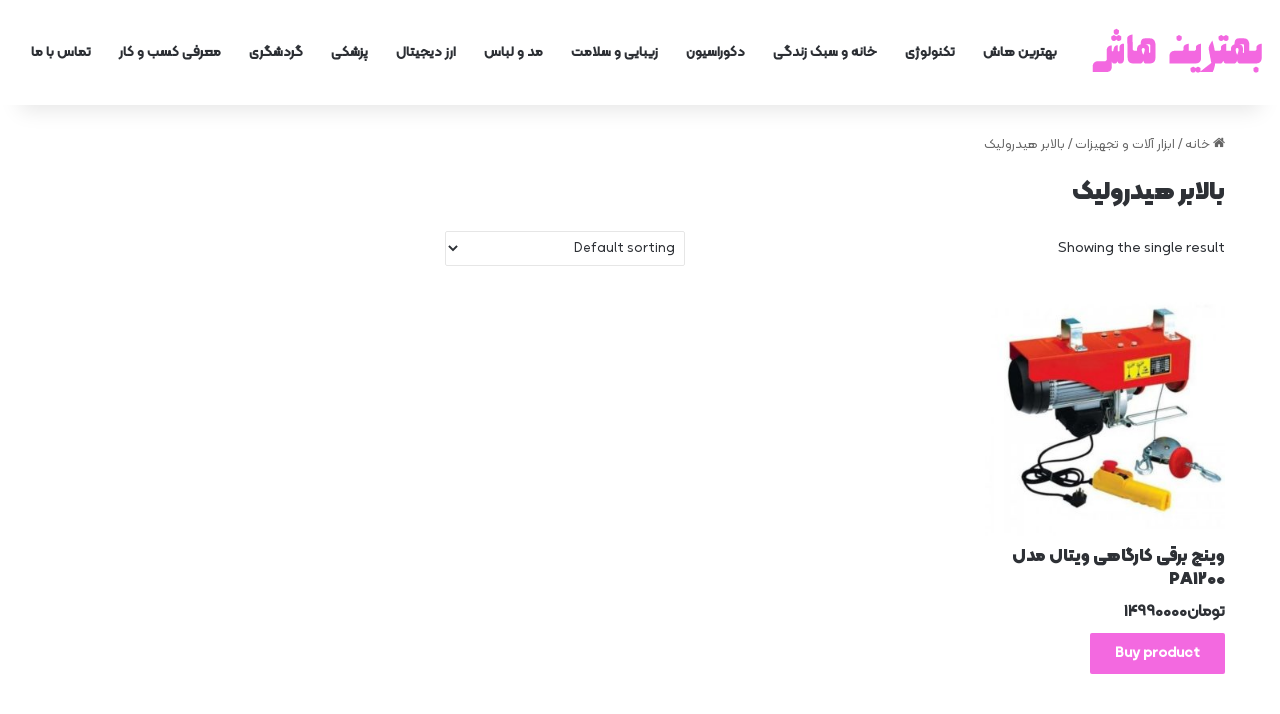

--- FILE ---
content_type: text/css
request_url: https://behtarinhash.ir/wp-content/plugins/digi-kavosh/App/assets/css/client.css?ver=5.2.0
body_size: 4470
content:
@charset "UTF-8";.dka-product__params{padding:0;-webkit-box-orient:vertical;-webkit-box-direction:normal;-ms-flex-direction:column;flex-direction:column}.dka-product__params ul{list-style:none;padding:0;color:#55565a;margin:20px 0;font-size:12px;line-height:1.833}.dka-product__params ul:before{content:attr(data-title);font-size:14px;line-height:1.571;display:list-item;font-weight:700;margin-bottom:10px}.dka-product__params ul li{-ms-flex-wrap:wrap;flex-wrap:wrap;-webkit-box-align:baseline;-ms-flex-align:baseline;align-items:baseline;width:100%;color:#686868;margin:2px 0}.dka-product__params ul li.c-product__params-more-handler:before{content:attr(data-sign);color:#1ca2bd;background:none;width:unset;height:unset}.dka-product__params ul li.c-product__params-more-handler:active{outline:none}.dka-product__params .c-product__params-more{display:none!important}.dka-product__params .c-product__params-more.is-active{display:inline-block!important}.dka-product__params .btn-link-spoiler{color:#1ca2bd;padding:0;line-height:2;background:none;outline:none;border:none}.dka-product__content .o-box__header{margin-top:28px;padding-bottom:16px;-webkit-box-orient:vertical;-webkit-box-direction:normal;-ms-flex-direction:column;flex-direction:column;position:relative}.dka-product__content .o-box__header:after{content:"";background-color:#ef394e;margin-top:8px;height:2px;width:70px;border-radius:1px}.dka-product__content .o-box__header,.dka-product__content .o-box__header--two-sided{display:-webkit-box;display:-ms-flexbox;display:flex}.dka-product__content .o-box__title{position:relative;display:inline-block;font-size:16px;line-height:40px;font-weight:500}.dka-product__content .o-box__header-desc{font-size:14px;line-height:25px;color:#81858b}.dka-product__content .c-content-expert__summary{color:#232933;font-size:14px;line-height:36px;min-height:256px;position:relative}.dka-product__content .c-mask__text--product-summary{max-height:250px}.dka-product__content .u-mb-24{margin-bottom:24px}.dka-product__content .c-content-expert__stats{display:-webkit-box;display:-ms-flexbox;display:flex;-webkit-box-pack:justify;-ms-flex-pack:justify;justify-content:space-between;max-width:1024px}.dka-product__content .c-content-expert__evaluation{display:-webkit-box;display:-ms-flexbox;display:flex;margin-bottom:40px}.dka-product__content .c-content-expert__evaluation-positive{max-width:250px}.dka-product__content .c-content-expert__evaluation-positive span{color:#2e7b32;font-size:1rem;line-height:1.571}.dka-product__content .c-content-expert__evaluation-positive li:before{content:"+";color:#4caf50}.dka-product__content .c-content-expert__evaluation-negative{margin-right:48px}.dka-product__content .c-content-expert__evaluation-negative span{color:#b2001a;font-size:1rem;line-height:1.571}.dka-product__content .c-content-expert__evaluation-negative li:before{content:"-";color:#d32f2f}.dka-product__content .c-content-expert__evaluation-negative,.dka-product__content .c-content-expert__evaluation-negative ul,.dka-product__content .c-content-expert__evaluation-positive,.dka-product__content .c-content-expert__evaluation-positive ul{list-style:none;padding:0}.dka-product__content .c-content-expert__evaluation-negative ul li,.dka-product__content .c-content-expert__evaluation-positive ul li{position:relative;display:-webkit-box;display:-ms-flexbox;display:flex;color:#232933;font-size:.857rem;line-height:30px;padding-right:26px}.dka-product__content .c-content-expert__evaluation-negative ul li:before,.dka-product__content .c-content-expert__evaluation-positive ul li:before{font-size:1.286rem;line-height:18px;margin-left:8px;position:absolute;right:0;top:6px}.dka-product__content .c-content-expert__rating{list-style:none;width:250px}.dka-product__content .c-content-expert__rating-title{font-size:14px;line-height:1.571;color:#62666d}.dka-product__content .c-content-expert__rating-value{width:100%;display:-webkit-box;display:-ms-flexbox;display:flex;-webkit-box-align:center;-ms-flex-align:center;align-items:center}.dka-product__content .c-rating--general{background-color:#f0f0f1}.dka-product__content .c-rating__rate{width:0;height:100%;background:silver;border-radius:3px}.dka-product__content .c-rating--general .c-rating__rate{background-color:#0fabc6}.dka-product__content .c-rating{position:relative;height:8px;border-radius:4px;background:#f0f0f1;-webkit-box-flex:1;-ms-flex-positive:1;flex-grow:1}.dka-product__content .c-rating__overall-word{color:#62666d;-ms-flex-negative:0;flex-shrink:0;font-size:12px;line-height:1.833;margin-right:8px;width:20px}.dka-product__content .o-btn{cursor:pointer;-webkit-box-shadow:none;box-shadow:none;-webkit-user-select:none;-moz-user-select:none;-ms-user-select:none;user-select:none;display:-ms-inline-flexbox;display:-webkit-inline-box;display:inline-flex;-webkit-box-align:center;-ms-flex-align:center;align-items:center;-webkit-box-pack:center;-ms-flex-pack:center;justify-content:center;background:none;border:none;-webkit-transition:all .3s ease-in-out;transition:all .3s ease-in-out;position:relative;border-radius:8px;-ms-flex-negative:0;flex-shrink:0}.dka-product__content .o-btn--link-blue-sm{padding:8px 16px;direction:rtl;font-size:12px;line-height:1.833;font-weight:700;color:#0fabc6;background:none;border-radius:0}.dka-product__content .o-btn--l-expand-more:after{content:"";height:24px;width:24px;position:absolute;left:-22px;background-image:url(../img/down-arrow-blue.png);background-size:12px 12px;background-repeat:no-repeat;background-position:50%}.dka-product__content .o-btn--link-blue-sm:after{margin-right:6px}.dka-product__content .o-btn--link-blue-sm:after,.dka-product__content .o-btn--link-blue-sm:before{font-size:16px;line-height:16px;color:inherit}.dka-product__content .c-mask__handler.is-active:after,.dka-product__content .o-btn--l-expand-more.is-active:after,.dka-product__content .o-btn--l-expand-more.is-open:after{-webkit-transform:rotate(180deg);transform:rotate(180deg)}.dka-product__content .c-content-expert__separator{width:100%;height:1px;background:#dfdfdf}.dka-product__content .c-mask{position:relative;padding-bottom:15px}.dka-product__content .c-mask__text{overflow:hidden}.dka-product__content .c-mask__text.is-active{height:auto!important;max-height:unset!important}.dka-product__content .o-btn--no-x-padding{padding-left:0!important;padding-right:0!important}.dka-product__content .o-btn--l-expand-more{-webkit-transition:all .3s ease-in-out;transition:all .3s ease-in-out}.dka-product__content .c-content-expert__articles{border-bottom:1px solid #dfdfdf;margin-bottom:40px;padding-bottom:20px}.dka-product__content .c-content-expert__articles .c-content-expert__blockquote{position:relative;margin:12px 0;font-size:1rem;line-height:2.57;color:#232933;padding:20px 40px 20px 20px;display:none;background:rgba(240,240,241,.3);border-radius:5px}.dka-product__content .c-content-expert__articles .c-content-expert__blockquote:before{top:0;right:16px;content:"“";color:#f2f2f2;position:absolute;font-size:5.714rem;line-height:1.1;font-weight:700}.dka-product__content .c-content-expert__articles.is-open .c-content-expert__article{display:block}.dka-product__content .c-content-expert__article{position:relative;-webkit-transition:height .3s ease-in-out;transition:height .3s ease-in-out;overflow:hidden}.dka-product__content .c-content-expert__article:not(:first-child){display:none}.dka-product__content .c-content-expert__article+.c-content-expert__article:before{content:"";width:800px;height:1px;background-color:#dfdfdf;right:0;top:0;position:absolute;display:block}.dka-product__content .c-content-expert__title{color:#232933;font-weight:500;font-size:14px;line-height:2.5;margin:16px 0}.dka-product__content .c-content-expert__text{font-size:14px;line-height:2.57;color:#232933;display:none}.dka-product__content .c-content-expert__img--center{text-align:center;position:relative;margin:20px 0}.dka-product__content .c-content-expert__text--center{max-width:100%}.dka-product__content .c-content-expert__img--left{margin-right:55px;-webkit-box-flex:0;-ms-flex:0 0 30%;flex:0 0 30%;max-width:30%}.dka-product__content .c-content-expert__img--right{margin-left:55px;max-width:30%;-webkit-box-flex:0;-ms-flex:0 0 30%;flex:0 0 30%}.dka-product__content .c-content-expert__article.is-active .c-content-expert__blockquote,.dka-product__content .c-content-expert__article.is-active .c-content-expert__img,.dka-product__content .c-content-expert__article.is-active .c-content-expert__text{display:block!important}.dka-product__content .c-content-expert__article.is-active .c-content-expert__text--row{display:-webkit-inline-box!important;display:-ms-inline-flexbox!important;display:inline-flex!important;-webkit-box-pack:justify;-ms-flex-pack:justify;justify-content:space-between;width:100%;margin:15px 0}.dka-product__content .c-content-expert__img--center img{vertical-align:top;max-width:100%}.dka-product__content .c-content-expert__img{display:none}.dka-product__content img{border-style:none}.dka-product__content img,.dka-product__content img[alt]{line-height:22px}.dka-post-list__tabs-details h3,.dka-product__attribute h3{font-family:IRANSansfanum,Tahoma,Arial;font-weight:400}.dka-post-list__tabs-details .o-box__header,.dka-product__attribute .o-box__header{margin-top:28px;padding-bottom:16px;-webkit-box-orient:vertical;-webkit-box-direction:normal;-ms-flex-direction:column;flex-direction:column;position:relative}.dka-post-list__tabs-details .o-box__header:after,.dka-product__attribute .o-box__header:after{content:"";background-color:#ef394e;margin-top:8px;height:2px;width:70px;border-radius:1px}.dka-post-list__tabs-details .o-box__header,.dka-post-list__tabs-details .o-box__header--two-sided,.dka-product__attribute .o-box__header,.dka-product__attribute .o-box__header--two-sided{display:-webkit-box;display:-ms-flexbox;display:flex}.dka-post-list__tabs-details .o-box__title,.dka-product__attribute .o-box__title{position:relative;display:inline-block;font-size:16px;line-height:40px;font-weight:500}.dka-post-list__tabs-details .o-box__header-desc,.dka-product__attribute .o-box__header-desc{font-size:14px;line-height:25px;color:#81858b}.dka-post-list__tabs-details .c-params__headline,.dka-product__attribute .c-params__headline{color:#6f6f6f;font-size:30px;line-height:1.467;font-weight:500;margin-bottom:35px;letter-spacing:-.6px}.dka-post-list__tabs-details .c-params__headline span,.dka-product__attribute .c-params__headline span{display:block;font-size:16px;line-height:1.375;color:#a7a7a7;letter-spacing:-.3px}.dka-post-list__tabs-details .c-params__title,.dka-product__attribute .c-params__title{color:#4d4d4d;font-size:16px;line-height:1.375;margin-bottom:25px;letter-spacing:-.3px;position:relative;padding-right:19px}.dka-post-list__tabs-details .c-params__title:before,.dka-product__attribute .c-params__title:before{content:"";position:absolute;right:0;bottom:7px;width:0;height:0;border-color:transparent transparent transparent #00bfd6;border-style:solid;border-width:7px 0 0 7px;-webkit-transform:rotate(45deg);transform:rotate(45deg)}.dka-post-list__tabs-details .c-params__list,.dka-product__attribute .c-params__list{list-style:none;padding:0;margin-bottom:70px}.dka-post-list__tabs-details .c-params__list li,.dka-product__attribute .c-params__list li{display:-webkit-box;display:-ms-flexbox;display:flex;margin:8px -8px}.dka-post-list__tabs-details .c-params__list-key,.dka-product__attribute .c-params__list-key{-webkit-box-flex:0;-ms-flex:0 0 22.2%;flex:0 0 22.2%;max-width:22.2%}.dka-post-list__tabs-details .c-params__list-value,.dka-product__attribute .c-params__list-value{-webkit-box-flex:0;-ms-flex:0 0 74.8%;flex:0 0 74.8%;max-width:74.8%}.dka-post-list__tabs-details .c-params__list-key,.dka-post-list__tabs-details .c-params__list-value,.dka-product__attribute .c-params__list-key,.dka-product__attribute .c-params__list-value{padding-right:8px;padding-left:8px;position:relative;width:100%;min-height:1px}.dka-post-list__tabs-details .block,.dka-product__attribute .block{display:block;background:#fafafa;padding:14px 18px 12px;font-size:13px;line-height:1.692;color:#4d4d4d;letter-spacing:-.3px;min-height:47px;position:relative}.dka-post-list__tabs-details .btn-link-spoiler,.dka-product__attribute .btn-link-spoiler{display:inline-block;background:none;border:none;outline:none;cursor:pointer;position:relative;padding:0;text-align:center;white-space:nowrap;text-decoration:none;-webkit-box-shadow:none;box-shadow:none;color:#1ca2bd;line-height:2}.dka-post-list__tabs-details .btn-link-spoiler:hover,.dka-product__attribute .btn-link-spoiler:hover{-webkit-box-shadow:none;box-shadow:none}.dka-post-list__tabs-details .btn-link-spoiler:after,.dka-product__attribute .btn-link-spoiler:after{left:0;right:0;top:50%;margin-top:.85em;content:"";position:absolute;border-bottom:1px dashed #1ca2bd}.dka-post-list__tabs-details .c-wiki__container,.dka-product__attribute .c-wiki__container{display:none;position:absolute;top:calc(100% + 17px);right:-10px;padding:11px 11px 21px;min-width:273px;max-width:394px;-webkit-box-shadow:0 -6px 12px 0 hsla(0,0%,71%,.3);box-shadow:0 -6px 12px 0 hsla(0,0%,71%,.3);background-color:#fff;border:1px solid #b8b8b8;z-index:121}.dka-post-list__tabs-details .c-wiki__container .c-wiki__arrow,.dka-product__attribute .c-wiki__container .c-wiki__arrow{position:absolute;top:-8px;right:16px;width:13.7px;height:13.7px;-webkit-transform:rotate(-135deg);transform:rotate(-135deg);background-color:#fff;-webkit-box-shadow:inset -1px -1px 0 0 #b8b8b8;box-shadow:inset -1px -1px 0 0 #b8b8b8}.dka-post-list__tabs-details .c-wiki__holder,.dka-product__attribute .c-wiki__holder{width:100%;position:relative;cursor:pointer;display:inline-block}.dka-post-list__tabs-details .c-wiki__holder:hover .c-wiki__container,.dka-product__attribute .c-wiki__holder:hover .c-wiki__container{display:block}.dka-post-list__tabs-details .c-wiki__text,.dka-product__attribute .c-wiki__text{font-size:13px;line-height:1.692;font-weight:400;letter-spacing:-.3px;text-align:right;direction:rtl;color:#777}.dka-post-list__tabs-details .js-open-product-params,.dka-product__attribute .js-open-product-params{display:none}@media (max-width:47.98875em){.dka-post-list__tabs-details li,.dka-product__attribute li{display:-webkit-box;display:-ms-flexbox;display:flex;-webkit-box-orient:vertical;-webkit-box-direction:normal;-ms-flex-direction:column;flex-direction:column}.dka-post-list__tabs-details .c-params__list-key,.dka-post-list__tabs-details .c-params__list-value,.dka-product__attribute .c-params__list-key,.dka-product__attribute .c-params__list-value{-webkit-box-flex:0;-ms-flex:0 0 100%;flex:0 0 100%;max-width:100%;margin-bottom:5px}.dka-post-list__tabs-details .c-params__list-key .block,.dka-product__attribute .c-params__list-key .block{border:1px solid #00bfd6;background:#fff;border-radius:3px}}.dka-post-list__tabs-details .c-params__title,.dka-post-list__tabs-details .o-box__header{display:none}@font-face{font-family:dka-font-icon;src:url(../fonts/dka-font-icon.eot?nvemyg);src:url(../fonts/dka-font-icon.eot?nvemyg#iefix) format("embedded-opentype"),url(../fonts/dka-font-icon.ttf?nvemyg) format("truetype"),url(../fonts/dka-font-icon.woff?nvemyg) format("woff"),url(../fonts/dka-font-icon.svg?nvemyg#dka-font-icon) format("svg");font-weight:400;font-style:normal;font-display:block}.dka-icon_column:before{content:"\e90b"}.dka-icon_list:before{content:"\e90c"}.dka-anim-rotate-infinite{-webkit-animation:dka-kf-rotate 1s linear infinite;animation:dka-kf-rotate 1s linear infinite}.dka-price-out-stock{color:#f87474;font-weight:800}.dka-btn-out-stock,.dka-product-out-stock button.single_add_to_cart_button,.dka-product-out-stock form>[type=submit]{pointer-events:none!important;background-color:#ddd!important}.dka-smart-update button[type=submit]{display:none!important}.dka-post-list{display:block;width:100%;margin:0}.dka-post-list .dka-post-list__list-order{width:100%;border:1px solid #5cb85c;padding:5px;border-radius:5px;margin-top:12px}.dka-post-list .dka-post-list__list-order ul{display:-webkit-box;display:-ms-flexbox;display:flex;-webkit-box-orient:horizontal;-webkit-box-direction:normal;-ms-flex-direction:row;flex-direction:row;margin:0;font-size:14px;padding:5px}.dka-post-list .dka-post-list__list-order ul li{margin:0 10px;color:#5cb85c;list-style:none}.dka-post-list .dka-post-list__list-order ul li .dka-post-list__icon{font-family:dka-font-icon!important;font-size:14px;cursor:pointer;font-style:normal}.dka-post-list .dka-post-list__list-order ul li .dka-post-list__icon:hover{color:#247d03}.dka-post-list .dka-post-list__row{display:-webkit-box;display:-ms-flexbox;display:flex;background-color:#fff;-webkit-box-shadow:0 0 0 1px #ececec;box-shadow:0 0 0 1px #ececec;padding:10px;border-radius:5px;margin:12px 0;transition:box-shadow .2s,opacity .4s,-webkit-box-shadow .2s;-webkit-box-pack:space-evenly;-ms-flex-pack:space-evenly;justify-content:space-evenly}.dka-post-list .dka-post-list__row:hover{-webkit-box-shadow:0 4px 20px 2px #ececec;box-shadow:0 4px 20px 2px #ececec}.dka-post-list .dka-post-list__description{display:-webkit-box;display:-ms-flexbox;display:flex;-webkit-box-orient:vertical;-webkit-box-direction:normal;-ms-flex-direction:column;flex-direction:column;-webkit-box-flex:1;-ms-flex-positive:1;flex-grow:1;-webkit-box-pack:space-evenly;-ms-flex-pack:space-evenly;justify-content:space-evenly;text-align:right;padding:5px}.dka-post-list .dka-post-list__tabs{-webkit-user-select:none;-moz-user-select:none;-ms-user-select:none;user-select:none;-webkit-box-align:stretch;-ms-flex-align:stretch;align-items:stretch;display:-webkit-box;display:-ms-flexbox;display:flex;font-size:1rem;-webkit-box-pack:justify;-ms-flex-pack:justify;justify-content:space-between;overflow:hidden;overflow-x:auto;white-space:nowrap}.dka-post-list .dka-post-list__tabs:not(:last-child){margin:.5rem 0}.dka-post-list .dka-post-list__tabs ul{display:-webkit-box;display:-ms-flexbox;display:flex;-webkit-box-flex:1;-ms-flex-positive:1;flex-grow:1;-ms-flex-negative:0;flex-shrink:0;margin:0;-webkit-box-align:center;-ms-flex-align:center;align-items:center;border-bottom:1px solid #dbdbdb;-webkit-box-pack:start;-ms-flex-pack:start;justify-content:flex-start}.dka-post-list .dka-post-list__tabs li{display:block;margin:0}.dka-post-list .dka-post-list__tabs li.is-active a{border-bottom-color:#5cb85c;color:#5cb85c;font-weight:700}.dka-post-list .dka-post-list__tabs a{-webkit-box-align:center;-ms-flex-align:center;align-items:center;border-bottom:1px solid #dbdbdb;color:#4a4a4a;display:-webkit-box;display:-ms-flexbox;display:flex;-webkit-box-pack:center;-ms-flex-pack:center;justify-content:center;margin-bottom:-1px;padding:.5em 1em;vertical-align:top;text-decoration:none}.dka-post-list .dka-post-list__tabs a:hover{border-bottom-color:#363636;color:#363636}.dka-post-list .dka-post-list__tabs-details{min-height:210px}.dka-post-list .dka-post-list__tabs-details>div#summary li{display:-webkit-box;display:-ms-flexbox;display:flex}.dka-post-list .dka-post-list__tabs-details>div#summary li span:first-child{font-size:1.2em;color:#81858b;margin-left:5px}.dka-post-list .dka-post-list__tabs-details>div#summary li span:last-child{font-weight:700}.dka-post-list .dka-post-list__tabs-details>div#attribute{overflow:hidden auto;max-height:300px}.dka-post-list .dka-post-list__tabs-details>div#attribute ul{margin:0}.dka-post-list .dka-post-list__tabs-details>div#attribute ul li{margin:0;display:-webkit-box;display:-ms-flexbox;display:flex;-ms-flex-wrap:nowrap;flex-wrap:nowrap}.dka-post-list .dka-post-list__tabs-details>div#attribute ul li div.c-params__list-key,.dka-post-list .dka-post-list__tabs-details>div#attribute ul li div.c-params__list-value{background-color:#fafafa;padding:0;margin:2px}.dka-post-list .dka-post-list__tabs-details>div#attribute ul li div.c-params__list-key--empty{background-color:#fff}.dka-post-list .dka-post-list__tabs-details>div#attribute ul .block{padding:10px;text-align:center;min-height:0}.dka-post-list .dka-post-list__tabs-details ul[data-title]:before{content:""}.dka-post-list .dka-post-list__title{font-size:1.3em;margin:0}.dka-post-list .dka-post-list__price{font-size:1.3em;font-weight:600;margin:10px 0}.dka-post-list .dka-post-list__price del{font-weight:100;font-size:.8em;-webkit-text-decoration-color:#e71111;text-decoration-color:#e71111}.dka-post-list .dka-post-list__price ins{text-decoration:none}.dka-post-list .dka-post-list__attribute ul{margin:0}.dka-post-list .dka-post-list__attribute li{margin-right:0}.dka-post-list .dka-post-list__button-wrapper{display:-webkit-box;display:-ms-flexbox;display:flex;-webkit-box-pack:justify;-ms-flex-pack:justify;justify-content:space-between}.dka-post-list .dka-post-list__button{width:50%;text-align:center;-webkit-box-flex:1;-ms-flex-positive:1;flex-grow:1}.dka-post-list .dka-post-list__button a{display:block;border:1px solid #5cb85c;background-color:#5cb85c;color:#fff;padding:10px;text-decoration:none!important;border-radius:2px}.dka-post-list .dka-post-list__button a:hover{background-color:#fff;color:#5cb85c;-webkit-transition:all .3s;transition:all .3s}.dka-post-list .dka-post-list__button--out-stock a{border-color:#f44336;background-color:#f44336;color:#fff}.dka-post-list .dka-post-list__button--out-stock a:hover{background-color:#fff;color:#f44336;-webkit-transition:all .3s;transition:all .3s}.dka-post-list .dka-post-list__img{-ms-flex-item-align:center;align-self:center;padding:5px}.dka-post-list .dka-post-list__img img{max-width:100%;max-height:300px}.dka-post-list--menu{display:-webkit-box;display:-ms-flexbox;display:flex;-webkit-box-orient:vertical;-webkit-box-direction:normal;-ms-flex-direction:column;flex-direction:column}.dka-post-list--menu .dka-post-list__img{text-align:center;width:40%}.dka-post-list--menu .dka-post-list__description{width:60%}.dka-post-list--menu .dka-post-list__button:nth-child(2){margin-right:5px}@media (max-width:47.98875em){.dka-post-list--menu .dka-post-list__row{-webkit-box-orient:vertical;-webkit-box-direction:normal;-ms-flex-direction:column;flex-direction:column}.dka-post-list--menu .dka-post-list__description{width:100%}.dka-post-list--menu .dka-post-list__img{width:75%}.dka-post-list--menu .dka-post-list__button:nth-child(2){margin-right:0}}.dka-post-list--box{display:-webkit-box;display:-ms-flexbox;display:flex;-webkit-box-orient:horizontal;-webkit-box-direction:normal;-ms-flex-direction:row;flex-direction:row;-ms-flex-wrap:wrap;flex-wrap:wrap;-webkit-box-pack:justify;-ms-flex-pack:justify;justify-content:space-between}.dka-post-list--box .dka-post-list__row{width:45%;-webkit-box-orient:vertical;-webkit-box-direction:normal;-ms-flex-direction:column;flex-direction:column}.dka-post-list--box .dka-post-list__img{width:75%;margin:0 auto;text-align:center}.dka-post-list--box .dka-post-list__img img{max-width:80%}.dka-post-list--box .dka-post-list__description{width:100%;-webkit-box-flex:1;-ms-flex-positive:1;flex-grow:1}.dka-post-list--box .dka-post-list__description h3{text-align:center;text-overflow:ellipsis;white-space:nowrap;overflow:hidden}.dka-post-list--box .dka-post-list__button-wrapper{-webkit-box-orient:vertical;-webkit-box-direction:normal;-ms-flex-direction:column;flex-direction:column}.dka-post-list--box .dka-post-list__button{width:100%;margin:5px 0}@media (max-width:47.98875em){.dka-post-list--box .dka-post-list__row{width:100%}}@media (max-width:47.98875em){.dka-post-list .dka-post-list__button-wrapper{-webkit-box-orient:vertical;-webkit-box-direction:normal;-ms-flex-direction:column;flex-direction:column}.dka-post-list .dka-post-list__button{width:100%;margin:3px 0}}.dka-smart_loading{position:fixed;z-index:999;height:2em;width:2em;margin:auto!important;top:0;left:0;bottom:0;right:0}.dka-smart_loading:before{content:"";display:block;position:fixed;top:0;left:0;width:100%;height:100%;background-color:rgba(0,0,0,.47058823529411764)}.dka-smart_loading:not(:required):after{content:"";display:block;font-size:10px;width:1em;height:1em;margin-top:-.5em;-webkit-animation:spinner 1s linear infinite;animation:spinner 1s linear infinite;border-radius:.5em;-webkit-box-shadow:hsla(0,0%,100%,.75) 1.5em 0 0 0,hsla(0,0%,100%,.75) 1.1em 1.1em 0 0,hsla(0,0%,100%,.75) 0 1.5em 0 0,hsla(0,0%,100%,.75) -1.1em 1.1em 0 0,hsla(0,0%,100%,.75) -1.5em 0 0 0,hsla(0,0%,100%,.75) -1.1em -1.1em 0 0,hsla(0,0%,100%,.75) 0 -1.5em 0 0,hsla(0,0%,100%,.75) 1.1em -1.1em 0 0;box-shadow:1.5em 0 0 0 hsla(0,0%,100%,.75),1.1em 1.1em 0 0 hsla(0,0%,100%,.75),0 1.5em 0 0 hsla(0,0%,100%,.75),-1.1em 1.1em 0 0 hsla(0,0%,100%,.75),-1.5em 0 0 0 hsla(0,0%,100%,.75),-1.1em -1.1em 0 0 hsla(0,0%,100%,.75),0 -1.5em 0 0 hsla(0,0%,100%,.75),1.1em -1.1em 0 0 hsla(0,0%,100%,.75)}.dka-smart_loading--hidden{display:none!important}.dka-smart_loading--show{display:inline-block}.dka-loader{display:none;border:10px solid #f3f3f3;border-radius:50%;border-top:10px solid #5cb85c!important;width:37px;height:37px;margin:0 auto;-webkit-animation:spin 1s linear infinite;animation:spin 1s linear infinite}@-webkit-keyframes spinner{0%{-webkit-transform:rotate(0deg);transform:rotate(0deg)}to{-webkit-transform:rotate(1turn);transform:rotate(1turn)}}@keyframes spinner{0%{-webkit-transform:rotate(0deg);transform:rotate(0deg)}to{-webkit-transform:rotate(1turn);transform:rotate(1turn)}}@-webkit-keyframes dka-kf-rotate{50%{-webkit-transform:rotate(0deg);transform:rotate(0deg)}90%{-webkit-transform:rotate(1turn);transform:rotate(1turn)}to{-webkit-transform:scale(1);transform:scale(1)}}@keyframes dka-kf-rotate{50%{-webkit-transform:rotate(0deg);transform:rotate(0deg)}90%{-webkit-transform:rotate(1turn);transform:rotate(1turn)}to{-webkit-transform:scale(1);transform:scale(1)}}@-webkit-keyframes product-info-content{0%{opacity:0;-webkit-transform:translateY(5%);transform:translateY(5%)}to{opacity:1;-webkit-transform:translateY(0);transform:translateY(0)}}@keyframes product-info-content{0%{opacity:0;-webkit-transform:translateY(5%);transform:translateY(5%)}to{opacity:1;-webkit-transform:translateY(0);transform:translateY(0)}}.dka-product-info .dka-post-list__tabs ul li:nth-child(2){display:none}.dka-product-info__tab{position:relative;background:#fff;padding:50px 50px 80px;-webkit-box-shadow:0 0 0 1px #ececec;box-shadow:0 0 0 1px #ececec;border-radius:5px;min-width:120px}.dka-product-info__tab input[name=tab-control]{display:none}.dka-product-info__tab .dka-product-info__tab-wrapper{list-style-type:none;padding:0;display:-webkit-box;display:-ms-flexbox;display:flex;margin:0 0 10px;-webkit-box-pack:justify;-ms-flex-pack:justify;justify-content:space-between;-ms-flex-wrap:wrap;flex-wrap:wrap}.dka-product-info__tab .dka-product-info__tab-wrapper .dka-product-info__tab-item{-webkit-box-sizing:border-box;box-sizing:border-box;-webkit-box-flex:1;-ms-flex:1;flex:1;width:50%;padding:0 10px;text-align:center}.dka-product-info__tab .dka-product-info__tab-wrapper .dka-product-info__tab-item .dka-product-info__tab-label{-webkit-transition:all .3s ease-in-out;transition:all .3s ease-in-out;color:#8a8a8a;overflow:hidden;text-overflow:ellipsis;display:block;cursor:pointer;white-space:nowrap;font-weight:700;font-size:18px;text-align:center}.dka-product-info__tab .dka-product-info__tab-wrapper .dka-product-info__tab-item .dka-product-info__tab-label:active,.dka-product-info__tab .dka-product-info__tab-wrapper .dka-product-info__tab-item .dka-product-info__tab-label:focus,.dka-product-info__tab .dka-product-info__tab-wrapper .dka-product-info__tab-item .dka-product-info__tab-label:hover{outline:0;color:#b0b0b0}.dka-product-info__tab .dka-product-info__tab-line{position:relative;width:50%;-webkit-transition:all .33s cubic-bezier(.38,.8,.32,1.07);transition:all .33s cubic-bezier(.38,.8,.32,1.07)}.dka-product-info__tab .dka-product-info__tab-line .dka-product-info__tab-indicator{position:relative;width:50px;max-width:100%;margin:0 auto;height:4px;background:#5cb85c;border-radius:1px}.dka-product-info__tab .dka-product-info__tab-line--middle{-webkit-transform:translateX(-50%)!important;transform:translateX(-50%)!important}.dka-product-info__tab .dka-product-info__tab-content{margin-top:30px}.dka-product-info__tab .dka-product-info__tab-content .dka-product-info__tab-section{display:none;-webkit-animation-name:product-info-content;animation-name:product-info-content;-webkit-animation-direction:normal;animation-direction:normal;-webkit-animation-duration:.3s;animation-duration:.3s;-webkit-animation-timing-function:ease-in-out;animation-timing-function:ease-in-out;-webkit-animation-iteration-count:1;animation-iteration-count:1;line-height:1.4}.dka-product-info__tab input[name=tab-control]:first-of-type:checked~.dka-product-info__tab-wrapper>.dka-product-info__tab-item:first-child>label{cursor:default;color:#5cb85c}.dka-product-info__tab input[name=tab-control]:first-of-type:checked~.dka-product-info__tab-line{-webkit-transform:translateX(0);transform:translateX(0)}.dka-product-info__tab input[name=tab-control]:first-of-type:checked~.dka-product-info__tab-content>.dka-product-info__tab-section:first-child{display:block}.dka-product-info__tab input[name=tab-control]:nth-of-type(2):checked~.dka-product-info__tab-wrapper>.dka-product-info__tab-item:nth-child(2)>label{cursor:default;color:#5cb85c}.dka-product-info__tab input[name=tab-control]:nth-of-type(2):checked~.dka-product-info__tab-line{-webkit-transform:translateX(-100%);transform:translateX(-100%)}.dka-product-info__tab input[name=tab-control]:nth-of-type(2):checked~.dka-product-info__tab-content>.dka-product-info__tab-section:nth-child(2){display:block}

--- FILE ---
content_type: application/javascript
request_url: https://behtarinhash.ir/wp-content/plugins/digi-kavosh/App/assets/js/client.js?ver=5.2.0
body_size: 2335
content:
!function(){return function t(e,a,i){function o(s,r){if(!a[s]){if(!e[s]){var l="function"==typeof require&&require;if(!r&&l)return l(s,!0);if(n)return n(s,!0);var d=new Error("Cannot find module '"+s+"'");throw d.code="MODULE_NOT_FOUND",d}var c=a[s]={exports:{}};e[s][0].call(c.exports,function(t){return o(e[s][1][t]||t)},c,c.exports,t,e,a,i)}return a[s].exports}for(var n="function"==typeof require&&require,s=0;s<i.length;s++)o(i[s]);return o}}()({1:[function(require,module,exports){jQuery(document).ready(function($){const DKA_PRODUCT_IN_QUEUE=1,DKA_PRODUCT_IN_STOCK=2,DKA_PRODUCT_OUT_STOCK=3,DKA_PRODUCT_LOW_STOCK=4;function Toggle_Smart_Update(t,e){if(!e.hasOwnProperty("product_status"))return void simpleSweetAlert("error","ا","بررسی موجودی با مشکل مواجه شد");let a=[DKA_PRODUCT_IN_STOCK,DKA_PRODUCT_LOW_STOCK],i=e.product_status;if(a.includes(i)){let e=t.find("a").attr("href");if(e)return void setTimeout(()=>location.assign(e),1e3)}i===DKA_PRODUCT_OUT_STOCK&&simpleSweetAlert("error","","محصول ناموجود میباشد"),location.reload()}function Single_Button_Update(t,e){if(!e.hasOwnProperty("product_status"))return void simpleSweetAlert("error","","بررسی موجودی با مشکل مواجه شد");let a=[DKA_PRODUCT_IN_STOCK,DKA_PRODUCT_LOW_STOCK],i=e.product_status;if(a.includes(i)){let e=t.closest("form").attr("action");if(e)return void setTimeout(()=>location.assign(e),1e3)}i===DKA_PRODUCT_OUT_STOCK&&simpleSweetAlert("error","","محصول ناموجود میباشد"),location.reload()}$(".js-wiki-link").click(function(t){t.preventDefault()}),$("#properties-empty").length&&$(".properties_tab_tab").css("display","none"),$(".js-dka").on("click",".dka-product__params .btn-link-spoiler",function(){let t=$(this).closest("div.dka-product__params"),e=$(this).parent();"+"==e.attr("data-sign")?($(this).empty(),$(this).text("بستن"),t.find(".js-more-attrs").addClass("is-active"),e.attr("data-sign","-")):($(this).empty(),$(this).text("ویژگی بیشتر"),t.find(".js-more-attrs").removeClass("is-active"),e.attr("data-sign","+"))}),$(".dka-product__content .js-mask-handler-btn").click(function(){let t=$(this);"ادامه مطلب"==$.trim(t.text())?(t.empty(),t.text("مشاهده کمتر"),t.addClass("is-active"),$(".dka-product__content .c-mask__text--product-summary").addClass("is-active")):(t.empty(),t.text("ادامه مطلب"),t.removeClass("is-active"),$(".dka-product__content .c-mask__text--product-summary").removeClass("is-active"))}),$(".dka-product__content .js-open-product-expert").click(function(){let t=$(this);"نمایش کامل نقد و بررسی تخصصی"==$.trim(t.text())?(t.empty(),t.text("نمایش خلاصه"),t.addClass("is-open"),t.addClass("is-open"),$(".dka-product__content .js-product-review-container").addClass("is-open")):(t.empty(),t.text("نمایش کامل نقد و بررسی تخصصی"),t.removeClass("is-open"),$(".dka-product__content .js-product-review-container").removeClass("is-open"))}),$(document).on("click",".dka-post-list__list-order .dka-post-list__icon--menu",function(t){t.preventDefault(),$(this).closest(".dka-post-list").removeClass("dka-post-list--box"),$(this).closest(".dka-post-list").addClass("dka-post-list--menu")}),$(document).on("click",".dka-post-list__list-order .dka-post-list__icon--box",function(t){t.preventDefault(),$(this).closest(".dka-post-list").removeClass("dka-post-list--menu"),$(this).closest(".dka-post-list").addClass("dka-post-list--box")}),$(".dka-product-out-stock").find("a").click(function(t){$(this).attr("href")&&t.preventDefault()}),$(".dka-btn-out-stock").click(function(t){$(this).attr("href")&&t.preventDefault()}),$(".dka-product-out-stock").find("form").submit(function(t){$(this).attr("action")&&t.preventDefault()}),$("div.dka-product-out-stock").find(".single_add_to_cart_button").click(function(t){t.preventDefault()}),$(".dka-product-out-stock").find("form").submit(function(t){$(this).attr("action")&&t.preventDefault()}),$("form.cart").submit(function(t){let e=$(this).attr("action");e.indexOf("affstat.adro.co/click")>0&&(t.preventDefault(),window.open(e,"_blank"))}),$(".js-dka").on("click","[data-ajax]",function(event){event.preventDefault();let ajaxTag=$(this);if(ajaxTag.is("[disabled]"))return;let data={},toggleAction=ajaxTag.attr("data-ajax"),dataAttr=ajaxTag.attr("data-data");if(""===toggleAction)return;void 0!==dataAttr&&""!==dataAttr&&(data=JSON.parse(dataAttr)),data.action=toggleAction,data._dka_nonce=_dka_domain_data._dka_nonce;let loader=$(".dka-smart_loading");"Toggle_Online_Explorer"===toggleAction&&1===$(".dka-loader").length&&(loader=$(".dka-loader")),"Single_Button_Update"===toggleAction&&(data.action="Toggle_Smart_Update");let actionUrl=getUrlByAction(toggleAction),url=null!==actionUrl?actionUrl:_dka_domain_data.ajax_url;loader.first().removeClass("dka-smart_loading--hidden");let ajaxToggleTags=$(" .js-dka [data-ajax]").attr("disabled",!0);$.ajax({data:data,method:"post",headers:{"X-Wp-Nonce":_dka_domain_data._dka_nonce},url:url,success:function(response){loader.addClass("dka-smart_loading--hidden"),ajaxToggleTags.attr("disabled",!1),"object"==typeof response.data&&Object.keys(response.data).length>0?eval(toggleAction)(ajaxTag,response.data):simpleSweetAlert("warning",""," محصول یافت نشد")},error:function(t,e,a){simpleSweetAlert("error","","عملیات با مشکل مواجه شد")}})}),$(document).on("click",".dka-post-list__tabs a",function(t){t.preventDefault();var e=$(this),a=e.closest(".dka-post-list__tabs").next();$(a).children().hide();let i=e.attr("href");$(a).find(i).show(),e.closest("ul").find("li").removeClass("is-active"),e.parent().addClass("is-active")});let listPostData=[];function Toggle_Online_Explorer(t,e){if(e.hasOwnProperty("list_post")){if(e.hasOwnProperty("inline"))return listPostData.category_link=e.category_link,listPostData.shop_id=e.shop_id,listPostData.items=e.items,handleListPost(t,e);if($(".dka-smart_loading--hidden").last().before(e.list_post),listPostData.items.length>0)return initialShowMore();$(t).removeAttr("data-ajax"),$(t).removeAttr("data-data"),$(t).find("a").attr("href",listPostData.category_link)}else $(t).parent(".js-dka").find(".dka-loader").toggle()}function handleListPost(t,e){let a=$(t).parent(".js-dka");a.find(".dka-loader").remove(),a.append(e.list_post+generateShowMore()),Object.keys(e.inline).length&&(handleInlineProduct(t,e.inline),""===e.list_post&&Object.keys(e.inline).length&&(a.find(".dka-post-list__button-wrapper").parent().before('<div class="dka-post-list dka-post-list--menu js-dka"> '+getListPostOrder()+e.inline.items.join("")+"</div>"),e.inline.items=[]),Object.keys(e.inline).length&&a.find(".dka-post-list__row").last().after(e.inline.items.join(""))),$(t).remove()}function getListPostOrder(){return'<div class="dka-post-list__list-order">\n            <ul>\n                <li>نحوه نمایش محصول ها</li>\n                <li><i class="dka-post-list__icon dka-post-list__icon--menu dka-icon_list"></i></li>\n                <li><i class="dka-post-list__icon dka-post-list__icon--box dka-icon_column"></i></li>\n            </ul>\n        </div>'}function handleInlineProduct(t,e){let a=$(t).parent(".js-dka").parent().find(e.tag);a.length>0&&a.each(function(){e.items.length&&$(this).after('<div class="dka-post-list dka-post-list--menu js-dka">'+e.items.pop()+"</div>")})}function generateShowMore(){let t="",e="",a=listPostData.category_link;return listPostData.items.length>0&&(a="#",e="data-ajax=Toggle_Online_Explorer",t="data-data ="+JSON.stringify({items:listPostData.items.splice(0,5),shop_id:listPostData.shop_id,action_type:"product"})),`<div class="dka-post-list">\n                    <div class="dka-post-list__button-wrapper">\n                        <div class="dka-post-list__button js-show-more-button" ${e} ${t}>\n                             <a href="${a}" target="_blank" rel="nofollow" >نمایش محصول بیشتر</a>\n                        </div>\n                    </div>\n                 </div>`}function initialShowMore(){let t=listPostData.items.splice(0,5);$(".js-show-more-button").attr("data-data",JSON.stringify({items:t,shop_id:listPostData.shop_id,action_type:"product"}))}var dkaOnlineTriggerClick=!1;function checkEndOfPage(){let t=parseInt($(window).scrollTop()),e=parseInt($(document).height()),a=parseInt(e/6),i=parseInt($(window).height());return t>a||t===e-i}function simpleSweetAlert(t,e,a){Swal.fire({icon:t,title:e,text:a,timer:3e3,showConfirmButton:!1})}function getUrlByAction(t){return getActionsList().hasOwnProperty(t)?getActionsList()[t]:null}function getActionsList(){const t=[];let e=_dka_domain_data.api;return t.Single_Button_Update=e+"product/update",t.Toggle_Smart_Update=e+"product/update",t.Toggle_Online_Explorer=e+"list-post/online",t}$(window).scroll(function(){if(checkEndOfPage()&&!1===dkaOnlineTriggerClick){dkaOnlineTriggerClick=!0;let t=$("[data-ajax=Toggle_Online_Explorer]");t.trigger("click"),t.parent(".js-dka").find(".dka-loader").toggle()}})})},{}]},{},[1]);